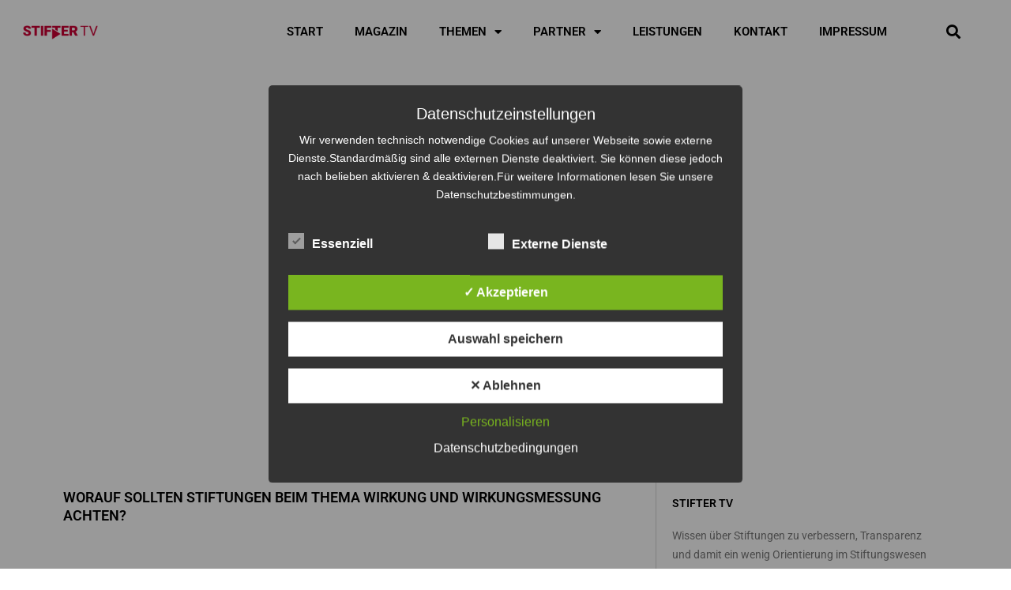

--- FILE ---
content_type: text/css
request_url: https://stifter-tv.com/wp-content/uploads/elementor/css/post-75.css?ver=1768958023
body_size: 12738
content:
.elementor-75 .elementor-element.elementor-element-cd51f70 > .elementor-container > .elementor-column > .elementor-widget-wrap{align-content:center;align-items:center;}.elementor-75 .elementor-element.elementor-element-cd51f70:not(.elementor-motion-effects-element-type-background), .elementor-75 .elementor-element.elementor-element-cd51f70 > .elementor-motion-effects-container > .elementor-motion-effects-layer{background-color:#F8F8F8;}.elementor-75 .elementor-element.elementor-element-cd51f70 > .elementor-container{max-width:1600px;}.elementor-75 .elementor-element.elementor-element-cd51f70{transition:background 0.3s, border 0.3s, border-radius 0.3s, box-shadow 0.3s;}.elementor-75 .elementor-element.elementor-element-cd51f70 > .elementor-background-overlay{transition:background 0.3s, border-radius 0.3s, opacity 0.3s;}.elementor-widget-theme-site-logo .widget-image-caption{color:var( --e-global-color-text );font-family:var( --e-global-typography-text-font-family ), Sans-serif;font-weight:var( --e-global-typography-text-font-weight );}.elementor-75 .elementor-element.elementor-element-6bd96480 img{width:116px;}.elementor-widget-nav-menu .elementor-nav-menu .elementor-item{font-family:var( --e-global-typography-primary-font-family ), Sans-serif;font-weight:var( --e-global-typography-primary-font-weight );}.elementor-widget-nav-menu .elementor-nav-menu--main .elementor-item{color:var( --e-global-color-text );fill:var( --e-global-color-text );}.elementor-widget-nav-menu .elementor-nav-menu--main .elementor-item:hover,
					.elementor-widget-nav-menu .elementor-nav-menu--main .elementor-item.elementor-item-active,
					.elementor-widget-nav-menu .elementor-nav-menu--main .elementor-item.highlighted,
					.elementor-widget-nav-menu .elementor-nav-menu--main .elementor-item:focus{color:var( --e-global-color-accent );fill:var( --e-global-color-accent );}.elementor-widget-nav-menu .elementor-nav-menu--main:not(.e--pointer-framed) .elementor-item:before,
					.elementor-widget-nav-menu .elementor-nav-menu--main:not(.e--pointer-framed) .elementor-item:after{background-color:var( --e-global-color-accent );}.elementor-widget-nav-menu .e--pointer-framed .elementor-item:before,
					.elementor-widget-nav-menu .e--pointer-framed .elementor-item:after{border-color:var( --e-global-color-accent );}.elementor-widget-nav-menu{--e-nav-menu-divider-color:var( --e-global-color-text );}.elementor-widget-nav-menu .elementor-nav-menu--dropdown .elementor-item, .elementor-widget-nav-menu .elementor-nav-menu--dropdown  .elementor-sub-item{font-family:var( --e-global-typography-accent-font-family ), Sans-serif;font-weight:var( --e-global-typography-accent-font-weight );}.elementor-75 .elementor-element.elementor-element-66469f7a .elementor-menu-toggle{margin:0 auto;}.elementor-75 .elementor-element.elementor-element-66469f7a .elementor-nav-menu .elementor-item{font-size:14px;font-weight:400;text-transform:uppercase;letter-spacing:-0.8px;}.elementor-75 .elementor-element.elementor-element-66469f7a .elementor-nav-menu--main .elementor-item:hover,
					.elementor-75 .elementor-element.elementor-element-66469f7a .elementor-nav-menu--main .elementor-item.elementor-item-active,
					.elementor-75 .elementor-element.elementor-element-66469f7a .elementor-nav-menu--main .elementor-item.highlighted,
					.elementor-75 .elementor-element.elementor-element-66469f7a .elementor-nav-menu--main .elementor-item:focus{color:#CD0134;fill:#CD0134;}.elementor-75 .elementor-element.elementor-element-66469f7a .elementor-nav-menu--main:not(.e--pointer-framed) .elementor-item:before,
					.elementor-75 .elementor-element.elementor-element-66469f7a .elementor-nav-menu--main:not(.e--pointer-framed) .elementor-item:after{background-color:#CD0134;}.elementor-75 .elementor-element.elementor-element-66469f7a .e--pointer-framed .elementor-item:before,
					.elementor-75 .elementor-element.elementor-element-66469f7a .e--pointer-framed .elementor-item:after{border-color:#CD0134;}.elementor-widget-search-form input[type="search"].elementor-search-form__input{font-family:var( --e-global-typography-text-font-family ), Sans-serif;font-weight:var( --e-global-typography-text-font-weight );}.elementor-widget-search-form .elementor-search-form__input,
					.elementor-widget-search-form .elementor-search-form__icon,
					.elementor-widget-search-form .elementor-lightbox .dialog-lightbox-close-button,
					.elementor-widget-search-form .elementor-lightbox .dialog-lightbox-close-button:hover,
					.elementor-widget-search-form.elementor-search-form--skin-full_screen input[type="search"].elementor-search-form__input{color:var( --e-global-color-text );fill:var( --e-global-color-text );}.elementor-widget-search-form .elementor-search-form__submit{font-family:var( --e-global-typography-text-font-family ), Sans-serif;font-weight:var( --e-global-typography-text-font-weight );background-color:var( --e-global-color-secondary );}.elementor-75 .elementor-element.elementor-element-4f3ad3f .elementor-search-form__container{min-height:35px;}.elementor-75 .elementor-element.elementor-element-4f3ad3f .elementor-search-form__submit{min-width:35px;}body:not(.rtl) .elementor-75 .elementor-element.elementor-element-4f3ad3f .elementor-search-form__icon{padding-left:calc(35px / 3);}body.rtl .elementor-75 .elementor-element.elementor-element-4f3ad3f .elementor-search-form__icon{padding-right:calc(35px / 3);}.elementor-75 .elementor-element.elementor-element-4f3ad3f .elementor-search-form__input, .elementor-75 .elementor-element.elementor-element-4f3ad3f.elementor-search-form--button-type-text .elementor-search-form__submit{padding-left:calc(35px / 3);padding-right:calc(35px / 3);}.elementor-75 .elementor-element.elementor-element-4f3ad3f input[type="search"].elementor-search-form__input{font-size:19px;}.elementor-75 .elementor-element.elementor-element-4f3ad3f:not(.elementor-search-form--skin-full_screen) .elementor-search-form__container{border-radius:3px;}.elementor-75 .elementor-element.elementor-element-4f3ad3f.elementor-search-form--skin-full_screen input[type="search"].elementor-search-form__input{border-radius:3px;}.elementor-75 .elementor-element.elementor-element-54d86df{padding:17px 0px 17px 0px;}.elementor-widget-theme-post-title .elementor-heading-title{font-family:var( --e-global-typography-primary-font-family ), Sans-serif;font-weight:var( --e-global-typography-primary-font-weight );color:var( --e-global-color-primary );}.elementor-75 .elementor-element.elementor-element-2d66ebf .elementor-heading-title{font-size:18px;color:#000000;}.elementor-widget-theme-post-content{color:var( --e-global-color-text );font-family:var( --e-global-typography-text-font-family ), Sans-serif;font-weight:var( --e-global-typography-text-font-weight );}.elementor-widget-text-editor{font-family:var( --e-global-typography-text-font-family ), Sans-serif;font-weight:var( --e-global-typography-text-font-weight );color:var( --e-global-color-text );}.elementor-widget-text-editor.elementor-drop-cap-view-stacked .elementor-drop-cap{background-color:var( --e-global-color-primary );}.elementor-widget-text-editor.elementor-drop-cap-view-framed .elementor-drop-cap, .elementor-widget-text-editor.elementor-drop-cap-view-default .elementor-drop-cap{color:var( --e-global-color-primary );border-color:var( --e-global-color-primary );}.elementor-75 .elementor-element.elementor-element-df532bc > .elementor-widget-container{margin:0px 0px -8px 0px;}.elementor-75 .elementor-element.elementor-element-d92fe42 > .elementor-element-populated{border-style:solid;border-width:0px 0px 0px 1px;border-color:#D5D5D5;padding:20px 20px 0px 20px;}.elementor-widget-heading .elementor-heading-title{font-family:var( --e-global-typography-primary-font-family ), Sans-serif;font-weight:var( --e-global-typography-primary-font-weight );color:var( --e-global-color-primary );}.elementor-75 .elementor-element.elementor-element-f501f7b{text-align:left;}.elementor-75 .elementor-element.elementor-element-f501f7b .elementor-heading-title{font-size:14px;color:#000000;}.elementor-75 .elementor-element.elementor-element-bcaeecb{font-size:14px;}.elementor-widget-divider{--divider-color:var( --e-global-color-secondary );}.elementor-widget-divider .elementor-divider__text{color:var( --e-global-color-secondary );font-family:var( --e-global-typography-secondary-font-family ), Sans-serif;font-weight:var( --e-global-typography-secondary-font-weight );}.elementor-widget-divider.elementor-view-stacked .elementor-icon{background-color:var( --e-global-color-secondary );}.elementor-widget-divider.elementor-view-framed .elementor-icon, .elementor-widget-divider.elementor-view-default .elementor-icon{color:var( --e-global-color-secondary );border-color:var( --e-global-color-secondary );}.elementor-widget-divider.elementor-view-framed .elementor-icon, .elementor-widget-divider.elementor-view-default .elementor-icon svg{fill:var( --e-global-color-secondary );}.elementor-75 .elementor-element.elementor-element-d03e661{--divider-border-style:solid;--divider-color:#D5D5D5;--divider-border-width:1px;}.elementor-75 .elementor-element.elementor-element-d03e661 .elementor-divider-separator{width:100%;}.elementor-75 .elementor-element.elementor-element-d03e661 .elementor-divider{padding-block-start:15px;padding-block-end:15px;}.elementor-75 .elementor-element.elementor-element-0cf786b{text-align:left;}.elementor-75 .elementor-element.elementor-element-0cf786b .elementor-heading-title{font-size:14px;color:#000000;}.elementor-75 .elementor-element.elementor-element-fd1ab5b > .elementor-widget-container{background-color:rgba(122, 122, 122, 0.08);}.elementor-75 .elementor-element.elementor-element-fd1ab5b .elementor-nav-menu .elementor-item{font-size:14px;font-weight:400;text-transform:uppercase;}.elementor-75 .elementor-element.elementor-element-fd1ab5b .elementor-nav-menu--main .elementor-item{color:#CD0034;fill:#CD0034;padding-top:6px;padding-bottom:6px;}.elementor-75 .elementor-element.elementor-element-fd1ab5b .elementor-nav-menu--main .elementor-item:hover,
					.elementor-75 .elementor-element.elementor-element-fd1ab5b .elementor-nav-menu--main .elementor-item.elementor-item-active,
					.elementor-75 .elementor-element.elementor-element-fd1ab5b .elementor-nav-menu--main .elementor-item.highlighted,
					.elementor-75 .elementor-element.elementor-element-fd1ab5b .elementor-nav-menu--main .elementor-item:focus{color:#fff;}.elementor-75 .elementor-element.elementor-element-fd1ab5b .elementor-nav-menu--main:not(.e--pointer-framed) .elementor-item:before,
					.elementor-75 .elementor-element.elementor-element-fd1ab5b .elementor-nav-menu--main:not(.e--pointer-framed) .elementor-item:after{background-color:#CD0034;}.elementor-75 .elementor-element.elementor-element-fd1ab5b .e--pointer-framed .elementor-item:before,
					.elementor-75 .elementor-element.elementor-element-fd1ab5b .e--pointer-framed .elementor-item:after{border-color:#CD0034;}.elementor-75 .elementor-element.elementor-element-fd1ab5b .elementor-nav-menu--main:not(.e--pointer-framed) .elementor-item.elementor-item-active:before,
					.elementor-75 .elementor-element.elementor-element-fd1ab5b .elementor-nav-menu--main:not(.e--pointer-framed) .elementor-item.elementor-item-active:after{background-color:#CD0034;}.elementor-75 .elementor-element.elementor-element-fd1ab5b .e--pointer-framed .elementor-item.elementor-item-active:before,
					.elementor-75 .elementor-element.elementor-element-fd1ab5b .e--pointer-framed .elementor-item.elementor-item-active:after{border-color:#CD0034;}.elementor-75 .elementor-element.elementor-element-fd1ab5b{--e-nav-menu-horizontal-menu-item-margin:calc( 1px / 2 );}.elementor-75 .elementor-element.elementor-element-fd1ab5b .elementor-nav-menu--main:not(.elementor-nav-menu--layout-horizontal) .elementor-nav-menu > li:not(:last-child){margin-bottom:1px;}.elementor-75 .elementor-element.elementor-element-f5cd270{--spacer-size:50px;}@media(max-width:767px){.elementor-75 .elementor-element.elementor-element-6eea013b{width:30%;}.elementor-75 .elementor-element.elementor-element-54d86f4c{width:30%;}.elementor-75 .elementor-element.elementor-element-5a53d666{width:30%;}.elementor-75 .elementor-element.elementor-element-4f3ad3f input[type="search"].elementor-search-form__input{font-size:18px;}}@media(min-width:768px){.elementor-75 .elementor-element.elementor-element-6eea013b{width:25%;}.elementor-75 .elementor-element.elementor-element-54d86f4c{width:60.125%;}.elementor-75 .elementor-element.elementor-element-5a53d666{width:14.539%;}}/* Start custom CSS for nav-menu, class: .elementor-element-fd1ab5b */.elementor-75 .elementor-element.elementor-element-fd1ab5b li {
	border-bottom-width: 2px;
	border-bottom-style: solid;
	border-bottom-color: #ffffff;
}/* End custom CSS */